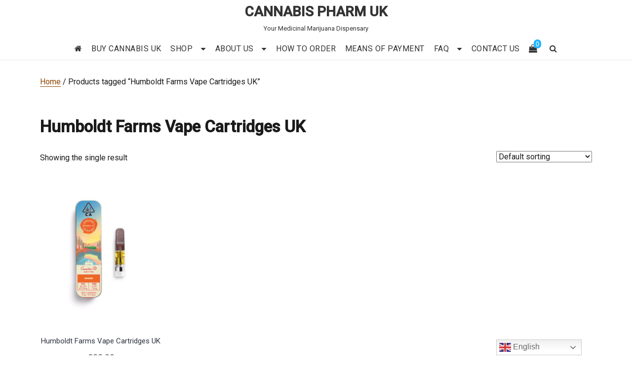

--- FILE ---
content_type: text/html; charset=UTF-8
request_url: https://cannabispharmuk.com/product-tag/humboldt-farms-vape-cartridges-uk/
body_size: 17341
content:
<!DOCTYPE html>
<html lang="en-GB" class="no-js">
<head>
<meta charset="UTF-8">
<meta name="viewport" content="width=device-width, initial-scale=1">
<link rel="profile" href="https://gmpg.org/xfn/11">
<script>(function(html){html.className = html.className.replace(/\bno-js\b/,'js')})(document.documentElement);</script>
<meta name='robots' content='index, follow, max-image-preview:large, max-snippet:-1, max-video-preview:-1' />
<!-- This site is optimized with the Yoast SEO plugin v26.6 - https://yoast.com/wordpress/plugins/seo/ -->
<!-- <link media="all" href="https://cannabispharmuk.com/wp-content/cache/autoptimize/css/autoptimize_7ae9a69648c91d506956ed49e14f1e9e.css" rel="stylesheet"> -->
<link rel="stylesheet" type="text/css" href="//cannabispharmuk.com/wp-content/cache/wpfc-minified/20jo9su9/7t91q.css" media="all"/><!-- <link media="only screen and (max-width: 768px)" href="https://cannabispharmuk.com/wp-content/cache/autoptimize/css/autoptimize_6fe211f8bb15af76999ce9135805d7af.css" rel="stylesheet"> -->
<link rel="stylesheet" type="text/css" href="//cannabispharmuk.com/wp-content/cache/wpfc-minified/7uwg38tk/9uls0.css" media="only screen and (max-width: 768px)"/><title>Humboldt Farms Vape Cartridges UK Archives - CANNABIS PHARM UK</title>
<link rel="canonical" href="https://cannabispharmuk.com/product-tag/humboldt-farms-vape-cartridges-uk/" />
<meta property="og:locale" content="en_GB" />
<meta property="og:type" content="article" />
<meta property="og:title" content="Humboldt Farms Vape Cartridges UK Archives - CANNABIS PHARM UK" />
<meta property="og:url" content="https://cannabispharmuk.com/product-tag/humboldt-farms-vape-cartridges-uk/" />
<meta property="og:site_name" content="CANNABIS PHARM UK" />
<meta name="twitter:card" content="summary_large_image" />
<script type="application/ld+json" class="yoast-schema-graph">{"@context":"https://schema.org","@graph":[{"@type":"CollectionPage","@id":"https://cannabispharmuk.com/product-tag/humboldt-farms-vape-cartridges-uk/","url":"https://cannabispharmuk.com/product-tag/humboldt-farms-vape-cartridges-uk/","name":"Humboldt Farms Vape Cartridges UK Archives - CANNABIS PHARM UK","isPartOf":{"@id":"https://cannabispharmuk.com/#website"},"primaryImageOfPage":{"@id":"https://cannabispharmuk.com/product-tag/humboldt-farms-vape-cartridges-uk/#primaryimage"},"image":{"@id":"https://cannabispharmuk.com/product-tag/humboldt-farms-vape-cartridges-uk/#primaryimage"},"thumbnailUrl":"https://cannabispharmuk.com/wp-content/uploads/2021/01/6-6.jpg","breadcrumb":{"@id":"https://cannabispharmuk.com/product-tag/humboldt-farms-vape-cartridges-uk/#breadcrumb"},"inLanguage":"en-GB"},{"@type":"ImageObject","inLanguage":"en-GB","@id":"https://cannabispharmuk.com/product-tag/humboldt-farms-vape-cartridges-uk/#primaryimage","url":"https://cannabispharmuk.com/wp-content/uploads/2021/01/6-6.jpg","contentUrl":"https://cannabispharmuk.com/wp-content/uploads/2021/01/6-6.jpg","width":600,"height":601,"caption":"Humboldt Farms Vape Cartridges UK"},{"@type":"BreadcrumbList","@id":"https://cannabispharmuk.com/product-tag/humboldt-farms-vape-cartridges-uk/#breadcrumb","itemListElement":[{"@type":"ListItem","position":1,"name":"Home","item":"https://cannabispharmuk.com/"},{"@type":"ListItem","position":2,"name":"Humboldt Farms Vape Cartridges UK"}]},{"@type":"WebSite","@id":"https://cannabispharmuk.com/#website","url":"https://cannabispharmuk.com/","name":"CANNABIS PHARM UK","description":"Your Medicinal Marijuana Dispensary","potentialAction":[{"@type":"SearchAction","target":{"@type":"EntryPoint","urlTemplate":"https://cannabispharmuk.com/?s={search_term_string}"},"query-input":{"@type":"PropertyValueSpecification","valueRequired":true,"valueName":"search_term_string"}}],"inLanguage":"en-GB"}]}</script>
<!-- / Yoast SEO plugin. -->
<link rel='dns-prefetch' href='//fonts.googleapis.com' />
<link href='https://fonts.gstatic.com' crossorigin rel='preconnect' />
<link rel="alternate" type="application/rss+xml" title="CANNABIS PHARM UK &raquo; Feed" href="https://cannabispharmuk.com/feed/" />
<link rel="alternate" type="application/rss+xml" title="CANNABIS PHARM UK &raquo; Comments Feed" href="https://cannabispharmuk.com/comments/feed/" />
<link rel="alternate" type="application/rss+xml" title="CANNABIS PHARM UK &raquo; Humboldt Farms Vape Cartridges UK Tag Feed" href="https://cannabispharmuk.com/product-tag/humboldt-farms-vape-cartridges-uk/feed/" />
<!-- This site uses the Google Analytics by MonsterInsights plugin v9.11.0 - Using Analytics tracking - https://www.monsterinsights.com/ -->
<script src="//www.googletagmanager.com/gtag/js?id=G-X9SSFZP5BX"  data-cfasync="false" data-wpfc-render="false" type="text/javascript" async></script>
<script data-cfasync="false" data-wpfc-render="false" type="text/javascript">
var mi_version = '9.11.0';
var mi_track_user = true;
var mi_no_track_reason = '';
var MonsterInsightsDefaultLocations = {"page_location":"https:\/\/cannabispharmuk.com\/product-tag\/humboldt-farms-vape-cartridges-uk\/"};
if ( typeof MonsterInsightsPrivacyGuardFilter === 'function' ) {
var MonsterInsightsLocations = (typeof MonsterInsightsExcludeQuery === 'object') ? MonsterInsightsPrivacyGuardFilter( MonsterInsightsExcludeQuery ) : MonsterInsightsPrivacyGuardFilter( MonsterInsightsDefaultLocations );
} else {
var MonsterInsightsLocations = (typeof MonsterInsightsExcludeQuery === 'object') ? MonsterInsightsExcludeQuery : MonsterInsightsDefaultLocations;
}
var disableStrs = [
'ga-disable-G-X9SSFZP5BX',
];
/* Function to detect opted out users */
function __gtagTrackerIsOptedOut() {
for (var index = 0; index < disableStrs.length; index++) {
if (document.cookie.indexOf(disableStrs[index] + '=true') > -1) {
return true;
}
}
return false;
}
/* Disable tracking if the opt-out cookie exists. */
if (__gtagTrackerIsOptedOut()) {
for (var index = 0; index < disableStrs.length; index++) {
window[disableStrs[index]] = true;
}
}
/* Opt-out function */
function __gtagTrackerOptout() {
for (var index = 0; index < disableStrs.length; index++) {
document.cookie = disableStrs[index] + '=true; expires=Thu, 31 Dec 2099 23:59:59 UTC; path=/';
window[disableStrs[index]] = true;
}
}
if ('undefined' === typeof gaOptout) {
function gaOptout() {
__gtagTrackerOptout();
}
}
window.dataLayer = window.dataLayer || [];
window.MonsterInsightsDualTracker = {
helpers: {},
trackers: {},
};
if (mi_track_user) {
function __gtagDataLayer() {
dataLayer.push(arguments);
}
function __gtagTracker(type, name, parameters) {
if (!parameters) {
parameters = {};
}
if (parameters.send_to) {
__gtagDataLayer.apply(null, arguments);
return;
}
if (type === 'event') {
parameters.send_to = monsterinsights_frontend.v4_id;
var hookName = name;
if (typeof parameters['event_category'] !== 'undefined') {
hookName = parameters['event_category'] + ':' + name;
}
if (typeof MonsterInsightsDualTracker.trackers[hookName] !== 'undefined') {
MonsterInsightsDualTracker.trackers[hookName](parameters);
} else {
__gtagDataLayer('event', name, parameters);
}
} else {
__gtagDataLayer.apply(null, arguments);
}
}
__gtagTracker('js', new Date());
__gtagTracker('set', {
'developer_id.dZGIzZG': true,
});
if ( MonsterInsightsLocations.page_location ) {
__gtagTracker('set', MonsterInsightsLocations);
}
__gtagTracker('config', 'G-X9SSFZP5BX', {"forceSSL":"true","link_attribution":"true"} );
window.gtag = __gtagTracker;										(function () {
/* https://developers.google.com/analytics/devguides/collection/analyticsjs/ */
/* ga and __gaTracker compatibility shim. */
var noopfn = function () {
return null;
};
var newtracker = function () {
return new Tracker();
};
var Tracker = function () {
return null;
};
var p = Tracker.prototype;
p.get = noopfn;
p.set = noopfn;
p.send = function () {
var args = Array.prototype.slice.call(arguments);
args.unshift('send');
__gaTracker.apply(null, args);
};
var __gaTracker = function () {
var len = arguments.length;
if (len === 0) {
return;
}
var f = arguments[len - 1];
if (typeof f !== 'object' || f === null || typeof f.hitCallback !== 'function') {
if ('send' === arguments[0]) {
var hitConverted, hitObject = false, action;
if ('event' === arguments[1]) {
if ('undefined' !== typeof arguments[3]) {
hitObject = {
'eventAction': arguments[3],
'eventCategory': arguments[2],
'eventLabel': arguments[4],
'value': arguments[5] ? arguments[5] : 1,
}
}
}
if ('pageview' === arguments[1]) {
if ('undefined' !== typeof arguments[2]) {
hitObject = {
'eventAction': 'page_view',
'page_path': arguments[2],
}
}
}
if (typeof arguments[2] === 'object') {
hitObject = arguments[2];
}
if (typeof arguments[5] === 'object') {
Object.assign(hitObject, arguments[5]);
}
if ('undefined' !== typeof arguments[1].hitType) {
hitObject = arguments[1];
if ('pageview' === hitObject.hitType) {
hitObject.eventAction = 'page_view';
}
}
if (hitObject) {
action = 'timing' === arguments[1].hitType ? 'timing_complete' : hitObject.eventAction;
hitConverted = mapArgs(hitObject);
__gtagTracker('event', action, hitConverted);
}
}
return;
}
function mapArgs(args) {
var arg, hit = {};
var gaMap = {
'eventCategory': 'event_category',
'eventAction': 'event_action',
'eventLabel': 'event_label',
'eventValue': 'event_value',
'nonInteraction': 'non_interaction',
'timingCategory': 'event_category',
'timingVar': 'name',
'timingValue': 'value',
'timingLabel': 'event_label',
'page': 'page_path',
'location': 'page_location',
'title': 'page_title',
'referrer' : 'page_referrer',
};
for (arg in args) {
if (!(!args.hasOwnProperty(arg) || !gaMap.hasOwnProperty(arg))) {
hit[gaMap[arg]] = args[arg];
} else {
hit[arg] = args[arg];
}
}
return hit;
}
try {
f.hitCallback();
} catch (ex) {
}
};
__gaTracker.create = newtracker;
__gaTracker.getByName = newtracker;
__gaTracker.getAll = function () {
return [];
};
__gaTracker.remove = noopfn;
__gaTracker.loaded = true;
window['__gaTracker'] = __gaTracker;
})();
} else {
console.log("");
(function () {
function __gtagTracker() {
return null;
}
window['__gtagTracker'] = __gtagTracker;
window['gtag'] = __gtagTracker;
})();
}
</script>
<!-- / Google Analytics by MonsterInsights -->
<style id='wp-img-auto-sizes-contain-inline-css' type='text/css'>
img:is([sizes=auto i],[sizes^="auto," i]){contain-intrinsic-size:3000px 1500px}
/*# sourceURL=wp-img-auto-sizes-contain-inline-css */
</style>
<style id='wp-block-library-inline-css' type='text/css'>
:root{--wp-block-synced-color:#7a00df;--wp-block-synced-color--rgb:122,0,223;--wp-bound-block-color:var(--wp-block-synced-color);--wp-editor-canvas-background:#ddd;--wp-admin-theme-color:#007cba;--wp-admin-theme-color--rgb:0,124,186;--wp-admin-theme-color-darker-10:#006ba1;--wp-admin-theme-color-darker-10--rgb:0,107,160.5;--wp-admin-theme-color-darker-20:#005a87;--wp-admin-theme-color-darker-20--rgb:0,90,135;--wp-admin-border-width-focus:2px}@media (min-resolution:192dpi){:root{--wp-admin-border-width-focus:1.5px}}.wp-element-button{cursor:pointer}:root .has-very-light-gray-background-color{background-color:#eee}:root .has-very-dark-gray-background-color{background-color:#313131}:root .has-very-light-gray-color{color:#eee}:root .has-very-dark-gray-color{color:#313131}:root .has-vivid-green-cyan-to-vivid-cyan-blue-gradient-background{background:linear-gradient(135deg,#00d084,#0693e3)}:root .has-purple-crush-gradient-background{background:linear-gradient(135deg,#34e2e4,#4721fb 50%,#ab1dfe)}:root .has-hazy-dawn-gradient-background{background:linear-gradient(135deg,#faaca8,#dad0ec)}:root .has-subdued-olive-gradient-background{background:linear-gradient(135deg,#fafae1,#67a671)}:root .has-atomic-cream-gradient-background{background:linear-gradient(135deg,#fdd79a,#004a59)}:root .has-nightshade-gradient-background{background:linear-gradient(135deg,#330968,#31cdcf)}:root .has-midnight-gradient-background{background:linear-gradient(135deg,#020381,#2874fc)}:root{--wp--preset--font-size--normal:16px;--wp--preset--font-size--huge:42px}.has-regular-font-size{font-size:1em}.has-larger-font-size{font-size:2.625em}.has-normal-font-size{font-size:var(--wp--preset--font-size--normal)}.has-huge-font-size{font-size:var(--wp--preset--font-size--huge)}.has-text-align-center{text-align:center}.has-text-align-left{text-align:left}.has-text-align-right{text-align:right}.has-fit-text{white-space:nowrap!important}#end-resizable-editor-section{display:none}.aligncenter{clear:both}.items-justified-left{justify-content:flex-start}.items-justified-center{justify-content:center}.items-justified-right{justify-content:flex-end}.items-justified-space-between{justify-content:space-between}.screen-reader-text{border:0;clip-path:inset(50%);height:1px;margin:-1px;overflow:hidden;padding:0;position:absolute;width:1px;word-wrap:normal!important}.screen-reader-text:focus{background-color:#ddd;clip-path:none;color:#444;display:block;font-size:1em;height:auto;left:5px;line-height:normal;padding:15px 23px 14px;text-decoration:none;top:5px;width:auto;z-index:100000}html :where(.has-border-color){border-style:solid}html :where([style*=border-top-color]){border-top-style:solid}html :where([style*=border-right-color]){border-right-style:solid}html :where([style*=border-bottom-color]){border-bottom-style:solid}html :where([style*=border-left-color]){border-left-style:solid}html :where([style*=border-width]){border-style:solid}html :where([style*=border-top-width]){border-top-style:solid}html :where([style*=border-right-width]){border-right-style:solid}html :where([style*=border-bottom-width]){border-bottom-style:solid}html :where([style*=border-left-width]){border-left-style:solid}html :where(img[class*=wp-image-]){height:auto;max-width:100%}:where(figure){margin:0 0 1em}html :where(.is-position-sticky){--wp-admin--admin-bar--position-offset:var(--wp-admin--admin-bar--height,0px)}@media screen and (max-width:600px){html :where(.is-position-sticky){--wp-admin--admin-bar--position-offset:0px}}
/*# sourceURL=wp-block-library-inline-css */
</style><style id='global-styles-inline-css' type='text/css'>
:root{--wp--preset--aspect-ratio--square: 1;--wp--preset--aspect-ratio--4-3: 4/3;--wp--preset--aspect-ratio--3-4: 3/4;--wp--preset--aspect-ratio--3-2: 3/2;--wp--preset--aspect-ratio--2-3: 2/3;--wp--preset--aspect-ratio--16-9: 16/9;--wp--preset--aspect-ratio--9-16: 9/16;--wp--preset--color--black: #000000;--wp--preset--color--cyan-bluish-gray: #abb8c3;--wp--preset--color--white: #ffffff;--wp--preset--color--pale-pink: #f78da7;--wp--preset--color--vivid-red: #cf2e2e;--wp--preset--color--luminous-vivid-orange: #ff6900;--wp--preset--color--luminous-vivid-amber: #fcb900;--wp--preset--color--light-green-cyan: #7bdcb5;--wp--preset--color--vivid-green-cyan: #00d084;--wp--preset--color--pale-cyan-blue: #8ed1fc;--wp--preset--color--vivid-cyan-blue: #0693e3;--wp--preset--color--vivid-purple: #9b51e0;--wp--preset--gradient--vivid-cyan-blue-to-vivid-purple: linear-gradient(135deg,rgb(6,147,227) 0%,rgb(155,81,224) 100%);--wp--preset--gradient--light-green-cyan-to-vivid-green-cyan: linear-gradient(135deg,rgb(122,220,180) 0%,rgb(0,208,130) 100%);--wp--preset--gradient--luminous-vivid-amber-to-luminous-vivid-orange: linear-gradient(135deg,rgb(252,185,0) 0%,rgb(255,105,0) 100%);--wp--preset--gradient--luminous-vivid-orange-to-vivid-red: linear-gradient(135deg,rgb(255,105,0) 0%,rgb(207,46,46) 100%);--wp--preset--gradient--very-light-gray-to-cyan-bluish-gray: linear-gradient(135deg,rgb(238,238,238) 0%,rgb(169,184,195) 100%);--wp--preset--gradient--cool-to-warm-spectrum: linear-gradient(135deg,rgb(74,234,220) 0%,rgb(151,120,209) 20%,rgb(207,42,186) 40%,rgb(238,44,130) 60%,rgb(251,105,98) 80%,rgb(254,248,76) 100%);--wp--preset--gradient--blush-light-purple: linear-gradient(135deg,rgb(255,206,236) 0%,rgb(152,150,240) 100%);--wp--preset--gradient--blush-bordeaux: linear-gradient(135deg,rgb(254,205,165) 0%,rgb(254,45,45) 50%,rgb(107,0,62) 100%);--wp--preset--gradient--luminous-dusk: linear-gradient(135deg,rgb(255,203,112) 0%,rgb(199,81,192) 50%,rgb(65,88,208) 100%);--wp--preset--gradient--pale-ocean: linear-gradient(135deg,rgb(255,245,203) 0%,rgb(182,227,212) 50%,rgb(51,167,181) 100%);--wp--preset--gradient--electric-grass: linear-gradient(135deg,rgb(202,248,128) 0%,rgb(113,206,126) 100%);--wp--preset--gradient--midnight: linear-gradient(135deg,rgb(2,3,129) 0%,rgb(40,116,252) 100%);--wp--preset--font-size--small: 13px;--wp--preset--font-size--medium: 20px;--wp--preset--font-size--large: 36px;--wp--preset--font-size--x-large: 42px;--wp--preset--spacing--20: 0.44rem;--wp--preset--spacing--30: 0.67rem;--wp--preset--spacing--40: 1rem;--wp--preset--spacing--50: 1.5rem;--wp--preset--spacing--60: 2.25rem;--wp--preset--spacing--70: 3.38rem;--wp--preset--spacing--80: 5.06rem;--wp--preset--shadow--natural: 6px 6px 9px rgba(0, 0, 0, 0.2);--wp--preset--shadow--deep: 12px 12px 50px rgba(0, 0, 0, 0.4);--wp--preset--shadow--sharp: 6px 6px 0px rgba(0, 0, 0, 0.2);--wp--preset--shadow--outlined: 6px 6px 0px -3px rgb(255, 255, 255), 6px 6px rgb(0, 0, 0);--wp--preset--shadow--crisp: 6px 6px 0px rgb(0, 0, 0);}:where(.is-layout-flex){gap: 0.5em;}:where(.is-layout-grid){gap: 0.5em;}body .is-layout-flex{display: flex;}.is-layout-flex{flex-wrap: wrap;align-items: center;}.is-layout-flex > :is(*, div){margin: 0;}body .is-layout-grid{display: grid;}.is-layout-grid > :is(*, div){margin: 0;}:where(.wp-block-columns.is-layout-flex){gap: 2em;}:where(.wp-block-columns.is-layout-grid){gap: 2em;}:where(.wp-block-post-template.is-layout-flex){gap: 1.25em;}:where(.wp-block-post-template.is-layout-grid){gap: 1.25em;}.has-black-color{color: var(--wp--preset--color--black) !important;}.has-cyan-bluish-gray-color{color: var(--wp--preset--color--cyan-bluish-gray) !important;}.has-white-color{color: var(--wp--preset--color--white) !important;}.has-pale-pink-color{color: var(--wp--preset--color--pale-pink) !important;}.has-vivid-red-color{color: var(--wp--preset--color--vivid-red) !important;}.has-luminous-vivid-orange-color{color: var(--wp--preset--color--luminous-vivid-orange) !important;}.has-luminous-vivid-amber-color{color: var(--wp--preset--color--luminous-vivid-amber) !important;}.has-light-green-cyan-color{color: var(--wp--preset--color--light-green-cyan) !important;}.has-vivid-green-cyan-color{color: var(--wp--preset--color--vivid-green-cyan) !important;}.has-pale-cyan-blue-color{color: var(--wp--preset--color--pale-cyan-blue) !important;}.has-vivid-cyan-blue-color{color: var(--wp--preset--color--vivid-cyan-blue) !important;}.has-vivid-purple-color{color: var(--wp--preset--color--vivid-purple) !important;}.has-black-background-color{background-color: var(--wp--preset--color--black) !important;}.has-cyan-bluish-gray-background-color{background-color: var(--wp--preset--color--cyan-bluish-gray) !important;}.has-white-background-color{background-color: var(--wp--preset--color--white) !important;}.has-pale-pink-background-color{background-color: var(--wp--preset--color--pale-pink) !important;}.has-vivid-red-background-color{background-color: var(--wp--preset--color--vivid-red) !important;}.has-luminous-vivid-orange-background-color{background-color: var(--wp--preset--color--luminous-vivid-orange) !important;}.has-luminous-vivid-amber-background-color{background-color: var(--wp--preset--color--luminous-vivid-amber) !important;}.has-light-green-cyan-background-color{background-color: var(--wp--preset--color--light-green-cyan) !important;}.has-vivid-green-cyan-background-color{background-color: var(--wp--preset--color--vivid-green-cyan) !important;}.has-pale-cyan-blue-background-color{background-color: var(--wp--preset--color--pale-cyan-blue) !important;}.has-vivid-cyan-blue-background-color{background-color: var(--wp--preset--color--vivid-cyan-blue) !important;}.has-vivid-purple-background-color{background-color: var(--wp--preset--color--vivid-purple) !important;}.has-black-border-color{border-color: var(--wp--preset--color--black) !important;}.has-cyan-bluish-gray-border-color{border-color: var(--wp--preset--color--cyan-bluish-gray) !important;}.has-white-border-color{border-color: var(--wp--preset--color--white) !important;}.has-pale-pink-border-color{border-color: var(--wp--preset--color--pale-pink) !important;}.has-vivid-red-border-color{border-color: var(--wp--preset--color--vivid-red) !important;}.has-luminous-vivid-orange-border-color{border-color: var(--wp--preset--color--luminous-vivid-orange) !important;}.has-luminous-vivid-amber-border-color{border-color: var(--wp--preset--color--luminous-vivid-amber) !important;}.has-light-green-cyan-border-color{border-color: var(--wp--preset--color--light-green-cyan) !important;}.has-vivid-green-cyan-border-color{border-color: var(--wp--preset--color--vivid-green-cyan) !important;}.has-pale-cyan-blue-border-color{border-color: var(--wp--preset--color--pale-cyan-blue) !important;}.has-vivid-cyan-blue-border-color{border-color: var(--wp--preset--color--vivid-cyan-blue) !important;}.has-vivid-purple-border-color{border-color: var(--wp--preset--color--vivid-purple) !important;}.has-vivid-cyan-blue-to-vivid-purple-gradient-background{background: var(--wp--preset--gradient--vivid-cyan-blue-to-vivid-purple) !important;}.has-light-green-cyan-to-vivid-green-cyan-gradient-background{background: var(--wp--preset--gradient--light-green-cyan-to-vivid-green-cyan) !important;}.has-luminous-vivid-amber-to-luminous-vivid-orange-gradient-background{background: var(--wp--preset--gradient--luminous-vivid-amber-to-luminous-vivid-orange) !important;}.has-luminous-vivid-orange-to-vivid-red-gradient-background{background: var(--wp--preset--gradient--luminous-vivid-orange-to-vivid-red) !important;}.has-very-light-gray-to-cyan-bluish-gray-gradient-background{background: var(--wp--preset--gradient--very-light-gray-to-cyan-bluish-gray) !important;}.has-cool-to-warm-spectrum-gradient-background{background: var(--wp--preset--gradient--cool-to-warm-spectrum) !important;}.has-blush-light-purple-gradient-background{background: var(--wp--preset--gradient--blush-light-purple) !important;}.has-blush-bordeaux-gradient-background{background: var(--wp--preset--gradient--blush-bordeaux) !important;}.has-luminous-dusk-gradient-background{background: var(--wp--preset--gradient--luminous-dusk) !important;}.has-pale-ocean-gradient-background{background: var(--wp--preset--gradient--pale-ocean) !important;}.has-electric-grass-gradient-background{background: var(--wp--preset--gradient--electric-grass) !important;}.has-midnight-gradient-background{background: var(--wp--preset--gradient--midnight) !important;}.has-small-font-size{font-size: var(--wp--preset--font-size--small) !important;}.has-medium-font-size{font-size: var(--wp--preset--font-size--medium) !important;}.has-large-font-size{font-size: var(--wp--preset--font-size--large) !important;}.has-x-large-font-size{font-size: var(--wp--preset--font-size--x-large) !important;}
/*# sourceURL=global-styles-inline-css */
</style>
<style id='classic-theme-styles-inline-css' type='text/css'>
/*! This file is auto-generated */
.wp-block-button__link{color:#fff;background-color:#32373c;border-radius:9999px;box-shadow:none;text-decoration:none;padding:calc(.667em + 2px) calc(1.333em + 2px);font-size:1.125em}.wp-block-file__button{background:#32373c;color:#fff;text-decoration:none}
/*# sourceURL=/wp-includes/css/classic-themes.min.css */
</style>
<style id='woocommerce-inline-inline-css' type='text/css'>
.woocommerce form .form-row .required { visibility: visible; }
/*# sourceURL=woocommerce-inline-inline-css */
</style>
<link rel='stylesheet' id='agency-starter-fonts-css' href='https://fonts.googleapis.com/css?family=Roboto%3A300%2C400%2C500%7CRoboto%3A300%2C400%2C500&#038;subset=latin%2Clatin-ext' type='text/css' media='all' />
<style id='agency-starter-style-inline-css' type='text/css'>
.theme-page-header-area .page-header-title,
.theme-page-header-area .page-breadcrumb {
color: #333333;
}	
.widget_product_search button[type='submit']:hover,
.widget_product_search button[type='submit']:focus {
color: #fff;
background-color: #1fb5ff;	
}
#featured_slider .carousel-navigation a:focus,
#featured_slider .carousel-navigation a:hover {
background-color:#1fb5ff;	
}
#featured_slider .carousel-indicators li:focus,
#featured_slider .carousel-indicators li:hover{
background-color: #1fb5ff;	
}	
.category-navigation > ul > li > a::before {
color:#1fb5ff;	
}
.category-navigation > ul > li > a {
color:unset;	
}
.cart-contents-count span {
background-color:#1fb5ff;
}
.woocommerce a.add_to_cart_button, 
.woocommerce a.add_to_cart_button:focus, 
.woocommerce a.product_type_grouped, 
.woocommerce a.product_type_external, 
.woocommerce a.product_type_simple, 
.woocommerce a.product_type_variable, 
.woocommerce button.button.alt, 
.woocommerce a.button, 
.woocommerce button.button, 
.woocommerce a.button.alt, 
.woocommerce #respond input#submit, 
.woocommerce .widget_price_filter .price_slider_amount .button,
.scroll-to-top,
.woocommerce .widget_price_filter .ui-slider .ui-slider-handle,
.woocommerce .widget_price_filter .ui-slider .ui-slider-range {
background-color: #1fb5ff;
}
.woocommerce .widget_price_filter .price_slider_wrapper .ui-widget-content {
background-color: #d7d7d7;
}
.woo-product-wrap .badge-wrapper .onsale {		
background-color: #008040;
color: #fff;
}
.site-header .contact-ribbon { 
background-color: #1fb5ff;
margin-bottom: 10px;
}
.site-header { 
background-image: url();
background-color: #fff;
background-size: cover;
background-position: center top;
box-shadow: 0 1px 5px #eee;
background-attachment: fixed;				
}
.site-header .contact-info a.tel-link,
.site-header .contact-info  a.email-link,
.site-header .contact-info,
.site-header .contact-info .fa,
.site-header .social-navigation a {
color:#fff;
}
#site-navigation.sticky-nav {
background-size: cover;
}
.site-footer {
background-color: #047eb9;
background-size: cover;
background-position: center bottom;	
border-top: 1px solid #eaeaea;
}
.footer-text .widget-title, 
.footer-text a, 
.footer-text p,
.footer-text caption, 
.footer-text li,
.footer-text h1,
.footer-text h2,
.footer-text h3,
.footer-text h4,
.footer-text h5,
.footer-text h6,
.footer-text .social-navigation a,
.site-info a,
.site-info {
color: #fff;
}
.footer-text .social-navigation a {
background-color: #1fb5ff;
}
.footer-text .social-navigation a, 
.footer-text th, 
.footer-text td,	
.footer-text .widget_calendar th,
.footer-text .widget_calendar td, 
.footer-text table {
border-color: #fff;
color: #fff;
}
/* slider button */
#header-hero-section {
border-top: 0px solid #333333;
}
.hero-callout .call-to-action {
background-color: #1fb5ff;	
}
.hero-callout span.call-to-action:hover,
.hero-callout span.call-to-action:focus {
color: #fff ;
border: 1px solid #fff;
}	
.call-to-action {
background-color: #1fb5ff;
border: 1px solid #1fb5ff;
}
a.call-to-action:hover,
a.call-to-action:focus {
color: #1fb5ff;
border: 1px solid #1fb5ff;
}
.carousel-indicators li.active {
background-color:  #1fb5ff;
}
.product-menu .navigation-name {
background-color:#1fb5ff;
color:#fff;
}
/* Background Color */
body {
background-color: #fff;
}
/* Heaader text Color */	
.site-title a,
.site-description,
.site-description,
.main-navigation ul a,
.woo-cart-wrap a,
.dropdown-toggle,
.menu-toggle,
.menu-toggle.toggled-on,
.dropdown-toggle:after,
.hero-callout .callout-title,
.hero-callout .callout-section-desc {
color: #333333;
}
.hero-content a, 
.hero-content p,
.hero-content h1,
.hero-content h2,
.hero-content h3,
.hero-content h4,
.hero-content h5,
.hero-content h6,
.hero-content span{
color: #333333;
}
.menu-toggle {
border-color: #333333;
}	
mark,
button,
button[disabled]:hover,
button[disabled]:focus,
input[type='button'],
input[type='button'][disabled]:hover,
input[type='button'][disabled]:focus,
input[type='reset'],
input[type='reset'][disabled]:hover,
input[type='reset'][disabled]:focus,
input[type='submit'],
input[type='submit'][disabled]:hover,
input[type='submit'][disabled]:focus,
.menu-toggle.toggled-on:hover,
.menu-toggle.toggled-on:focus,
.pagination .prev,
.pagination .next,
.pagination .prev:hover,
.pagination .prev:focus,
.pagination .next:hover,
.pagination .next:focus,
.pagination .nav-links:before,
.pagination .nav-links:after,
.widget_calendar tbody a,
.widget_calendar tbody a:hover,
.widget_calendar tbody a:focus,
a.comment-reply-link:hover,
a.comment-reply-link:focus,
a.comment-reply-link,
.page-links a,
.page-links a:hover,
.page-links a:focus {
color: #fff;
}
/* Link Color */
.woo-cart-wrap a:hover,
.woo-cart-wrap a:focus,
.menu-toggle:hover,
.menu-toggle:focus,
a,
.main-navigation a:hover,
.main-navigation a:focus,
.dropdown-toggle:hover,
.dropdown-toggle:focus,
.social-navigation a:hover:before,
.social-navigation a:focus:before,
.post-navigation a:hover .post-title,
.post-navigation a:focus .post-title,
.tagcloud a:hover,
.tagcloud a:focus,
.site-branding .site-title a:hover,
.site-branding .site-title a:focus,
.entry-title a:hover,
.entry-title a:focus,
.entry-footer a:hover,
.entry-footer a:focus,
.comment-metadata a:hover,
.comment-metadata a:focus,
.pingback .comment-edit-link:hover,
.pingback .comment-edit-link:focus,
.required,
.site-info a:hover,
.site-info a:focus {
color: #8e4403;
}
mark,
button:hover,
button:focus,
input[type='button']:hover,
input[type='button']:focus,
input[type='reset']:hover,
input[type='reset']:focus,
input[type='submit']:hover,
input[type='submit']:focus,
.pagination .prev:hover,
.pagination .prev:focus,
.pagination .next:hover,
.pagination .next:focus,
.widget_calendar tbody a,
a.comment-reply-link,
.page-links a:hover,
.page-links a:focus {
background-color: #8e4403;
}
input[type='date']:focus,
input[type='time']:focus,
input[type='datetime-local']:focus,
input[type='week']:focus,
input[type='month']:focus,
input[type='text']:focus,
input[type='email']:focus,
input[type='url']:focus,
input[type='password']:focus,
input[type='search']:focus,
input[type='tel']:focus,
input[type='number']:focus,
textarea:focus,
.tagcloud a:hover,
.tagcloud a:focus,
.menu-toggle:hover,
.menu-toggle:focus {
border-color: #8e4403;
}
/* Main Text Color */
body,
blockquote cite,
blockquote small,
.main-navigation a,
.social-navigation a,
.post-navigation a,
.pagination a:hover,
.pagination a:focus,
.widget-title a,
.entry-title a,
.page-links > .page-links-title,
.comment-author,
.comment-reply-title small a:hover,
.comment-reply-title small a:focus {
color: #1a1a1a;
}
blockquote,
.menu-toggle.toggled-on,
.menu-toggle.toggled-on:hover,
.menu-toggle.toggled-on:focus,
.post-navigation,
.post-navigation div + div,
.pagination,
.widget,
.page-header,
.page-links a,
.comments-title,
.comment-reply-title {
border-color: #1a1a1a;
}
button,
button[disabled]:hover,
button[disabled]:focus,
input[type='button'],
input[type='button'][disabled]:hover,
input[type='button'][disabled]:focus,
input[type='reset'],
input[type='reset'][disabled]:hover,
input[type='reset'][disabled]:focus,
input[type='submit'],
input[type='submit'][disabled]:hover,
input[type='submit'][disabled]:focus,
.menu-toggle.toggled-on,
.menu-toggle.toggled-on:hover,
.menu-toggle.toggled-on:focus,
.pagination:before,
.pagination:after,
.pagination .prev,
.pagination .next,
.comment-reply-link,	
.page-links a {
background-color: #1fb5ff;
}
/* main text color 2 */
body:not(.search-results) .entry-summary {
color: #1a1a1a;
}
/**
* IE8 and earlier will drop any block with CSS3 selectors.
* Do not combine these styles with the next block.
*/
blockquote,
.post-password-form label,
a:hover,
a:focus,
a:active,
.post-navigation .meta-nav,
.image-navigation,
.comment-navigation,
.widget_recent_entries .post-date,
.widget_rss .rss-date,
.widget_rss cite,
.author-bio,
.entry-footer,
.entry-footer a,
.sticky-post,
.taxonomy-description,
.entry-caption,
.comment-metadata,
.pingback .edit-link,
.comment-metadata a,
.pingback .comment-edit-link,
.comment-form label,
.comment-notes,
.comment-awaiting-moderation,
.logged-in-as,
.form-allowed-tags,
.wp-caption .wp-caption-text,
.gallery-caption,
.widecolumn label,
.widecolumn .mu_register label {
color: #1a1a1a;
}
.widget_calendar tbody a:hover,
.widget_calendar tbody a:focus {
background-color: #1a1a1a;
}
#secondary .widget .widget-title {
}
/* Border Color */
fieldset,
pre,
abbr,
acronym,
table,
th,
td,
input[type='date'],
input[type='time'],
input[type='datetime-local'],
input[type='week'],
input[type='month'],
input[type='text'],
input[type='email'],
input[type='url'],
input[type='password'],
input[type='search'],
input[type='tel'],
input[type='number'],
textarea,
.main-navigation .primary-menu,
.social-navigation a,
.image-navigation,
.comment-navigation,
.tagcloud a,
.entry-content,
.entry-summary,
.page-links a,
.page-links > span,
.comment-list article,
.comment-list .pingback,
.comment-list .trackback,
.no-comments,
.widecolumn .mu_register .mu_alert {
border-color: #1a1a1a; /* Fallback for IE7 and IE8 */
border-color: #1a1a1a;
}
@media screen and (max-width: 56.875em) {
.main-navigation ul ul a {
color: #333333;
}
.main-navigation .primary-menu > li > a:hover,
.main-navigation .primary-menu > li > a:focus,
#woocommerce-layout-menu .main-navigation .primary-menu > li > a:hover,
#woocommerce-layout-menu .main-navigation .primary-menu > li > a:focus {
color: #1fb5ff;
}
.main-navigation li {
border-top: 1px solid #333333;
}
#masthead a:hover,
#masthead a:focus {
font-weight: 500;
}
}
@media screen and (min-width: 56.875em) {
.main-navigation li:hover > a,
.main-navigation li.focus > a,
.main-navigation.sticky-nav li:hover > a,
.main-navigation.sticky-nav li:focus > a {
color: #fff; 
background-color: #1fb5ff;
border-radius: 2px;
}
#site-navigation.sticky-nav { background-color: #fff; }
#woocommerce-layout-menu,
.sticky-nav {
background-color: #fff;
}
#woocommerce-layout-menu .main-navigation .primary-menu > li > a {
color: #333333;	
}		
#woocommerce-layout-menu .main-navigation li:hover > a,
#woocommerce-layout-menu .main-navigation li:focus > a {
color: #fff; 
background-color: #1fb5ff;
}	
.main-navigation li {
border-color: #1a1a1a; /* Fallback for IE7 and IE8 */
border-color: #1a1a1a;
}		
.main-navigation ul ul:before {
border-top-color: #1a1a1a;
border-bottom-color: #1a1a1a;
}
} /* end media query */
/*
* Google Font CSS 
*/
h1 ,
h2 ,
h3 ,
h4 ,
h5 ,
h6 ,
.site-title a, 
.entry-title , 
.page-title , 
.entry-meta ,
.callout-title , 
.entry-meta a,
.main-navigation,
.post-navigation,
.post-navigation .post-title,
.pagination,	
.image-navigation,
.comment-navigation,	
.site .skip-link,	
.widget_recent_entries .post-date,	
.widget_rss .rss-date,
.widget_rss cite,	
.tagcloud a,	
.page-links,	
.comments-title,
.comment-reply-title,	
.comment-metadata,
.pingback .edit-link,	
.comment-reply-link,	
.comment-form label,	
.no-comments,	
.site-footer .site-title:after,	
.site-footer span[role=separator],	
.widecolumn label,
.widecolumn .mu_register label,
.product-menu .navigation-name  {
font-family : Roboto, Sans serif;	
} 
html {
font-family: Roboto, Sans Serif;
}	
/*# sourceURL=agency-starter-style-inline-css */
</style>
<!--n2css--><!--n2js-->
<script data-cfasync="false" data-wpfc-render="false" type="text/javascript" id='monsterinsights-frontend-script-js-extra'>/* <![CDATA[ */
var monsterinsights_frontend = {"js_events_tracking":"true","download_extensions":"doc,pdf,ppt,zip,xls,docx,pptx,xlsx","inbound_paths":"[{\"path\":\"\\\/go\\\/\",\"label\":\"affiliate\"},{\"path\":\"\\\/recommend\\\/\",\"label\":\"affiliate\"}]","home_url":"https:\/\/cannabispharmuk.com","hash_tracking":"false","v4_id":"G-X9SSFZP5BX"};/* ]]> */
</script>
<script src='//cannabispharmuk.com/wp-content/cache/wpfc-minified/8wqzhqfg/dx862.js' type="text/javascript"></script>
<!-- <script type="text/javascript" src="https://cannabispharmuk.com/wp-includes/js/jquery/jquery.min.js?ver=3.7.1" id="jquery-core-js"></script> -->
<script type="text/javascript" id="wc-add-to-cart-js-extra">
/* <![CDATA[ */
var wc_add_to_cart_params = {"ajax_url":"/wp-admin/admin-ajax.php","wc_ajax_url":"/?wc-ajax=%%endpoint%%","i18n_view_cart":"View basket","cart_url":"https://cannabispharmuk.com/basket/","is_cart":"","cart_redirect_after_add":"no"};
//# sourceURL=wc-add-to-cart-js-extra
/* ]]> */
</script>
<script type="text/javascript" id="woocommerce-js-extra">
/* <![CDATA[ */
var woocommerce_params = {"ajax_url":"/wp-admin/admin-ajax.php","wc_ajax_url":"/?wc-ajax=%%endpoint%%","i18n_password_show":"Show password","i18n_password_hide":"Hide password"};
//# sourceURL=woocommerce-js-extra
/* ]]> */
</script>
<link rel="https://api.w.org/" href="https://cannabispharmuk.com/wp-json/" /><link rel="alternate" title="JSON" type="application/json" href="https://cannabispharmuk.com/wp-json/wp/v2/product_tag/2728" /><link rel="EditURI" type="application/rsd+xml" title="RSD" href="https://cannabispharmuk.com/xmlrpc.php?rsd" />
<!-- Analytics by WP Statistics - https://wp-statistics.com -->
<noscript><style>.woocommerce-product-gallery{ opacity: 1 !important; }</style></noscript>
<link rel="icon" href="https://cannabispharmuk.com/wp-content/uploads/2021/02/cropped-LogoMakr-5WZyKQ-2-2-32x32.png" sizes="32x32" />
<link rel="icon" href="https://cannabispharmuk.com/wp-content/uploads/2021/02/cropped-LogoMakr-5WZyKQ-2-2-192x192.png" sizes="192x192" />
<link rel="apple-touch-icon" href="https://cannabispharmuk.com/wp-content/uploads/2021/02/cropped-LogoMakr-5WZyKQ-2-2-180x180.png" />
<meta name="msapplication-TileImage" content="https://cannabispharmuk.com/wp-content/uploads/2021/02/cropped-LogoMakr-5WZyKQ-2-2-270x270.png" />
</head>
<body data-rsssl=1 class="archive tax-product_tag term-humboldt-farms-vape-cartridges-uk term-2728 wp-embed-responsive wp-theme-agency-starter wp-child-theme-business-space theme-agency-starter woocommerce woocommerce-page woocommerce-no-js no-sidebar hfeed" >
<a class="skip-link screen-reader-text" href="#site-content">Skip to content</a>
<div id="page" class="site">
<div class="site-inner">	
<header id="masthead" class="site-header" role="banner" >
<div id="site-header-main" class="site-header-main">
<!--start header-->
<div class="container header-full-width">
<div class="row vertical-center">
<div class="col-sm-12 header-layout-2">
<div class="site-branding">
<div class="site-info-container">
<p class="site-title"><a href="https://cannabispharmuk.com/" rel="home">
CANNABIS PHARM UK
</a></p>
<p class="site-description">Your Medicinal Marijuana Dispensary</p>
</div>
</div>
<!-- .site-branding -->
</div>
</div>
<!--end .column-->
</div>
<!--end .container-->
</div>
<!-- end header -->
<!-- WooCommerce Menu -->
<div id="woocommerce-layout-menu">
<div id="toggle-container">
<button id="menu-toggle" class="menu-toggle">
Menu
</button>
</div>
<div id="site-header-menu" class="site-header-menu">
<nav id="site-navigation" class="main-navigation" role="navigation" aria-label="Primary Menu">
<div class="menu-cannabis-pharm-container"><ul id="menu-cannabis-pharm" class="primary-menu"><li class="hidden-xs"><a href="https://cannabispharmuk.com"><i class="fa fa-home"></i></a></li><li id="menu-item-1577" class="menu-item menu-item-type-post_type menu-item-object-page menu-item-home menu-item-1577"><a href="https://cannabispharmuk.com/">BUY CANNABIS UK</a></li>
<li id="menu-item-8952" class="menu-item menu-item-type-post_type menu-item-object-page menu-item-has-children menu-item-8952"><a href="https://cannabispharmuk.com/shop/">SHOP</a>
<ul class="sub-menu">
<li id="menu-item-1603" class="menu-item menu-item-type-taxonomy menu-item-object-product_cat menu-item-has-children menu-item-1603"><a href="https://cannabispharmuk.com/product-category/weed-strains-uk/">Weed Strains UK</a>
<ul class="sub-menu">
<li id="menu-item-1592" class="menu-item menu-item-type-taxonomy menu-item-object-product_cat menu-item-1592"><a href="https://cannabispharmuk.com/product-category/hybrid/">Hybrid</a></li>
<li id="menu-item-1593" class="menu-item menu-item-type-taxonomy menu-item-object-product_cat menu-item-1593"><a href="https://cannabispharmuk.com/product-category/indica/">Indica</a></li>
<li id="menu-item-1599" class="menu-item menu-item-type-taxonomy menu-item-object-product_cat menu-item-1599"><a href="https://cannabispharmuk.com/product-category/sativa/">Sativa</a></li>
</ul>
</li>
<li id="menu-item-1597" class="menu-item menu-item-type-taxonomy menu-item-object-product_cat menu-item-1597"><a href="https://cannabispharmuk.com/product-category/vape-cartridges-uk/">Vape Cartridges UK</a></li>
<li id="menu-item-1590" class="menu-item menu-item-type-taxonomy menu-item-object-product_cat menu-item-1590"><a href="https://cannabispharmuk.com/product-category/weed-edibles-uk/">Weed Edibles UK</a></li>
<li id="menu-item-10842" class="menu-item menu-item-type-taxonomy menu-item-object-product_cat menu-item-10842"><a href="https://cannabispharmuk.com/product-category/cbd-tinctures-uk/">CBD Tinctures UK</a></li>
<li id="menu-item-10844" class="menu-item menu-item-type-taxonomy menu-item-object-product_cat menu-item-10844"><a href="https://cannabispharmuk.com/product-category/thc-oil-uk/">THC Oil UK</a></li>
<li id="menu-item-10845" class="menu-item menu-item-type-taxonomy menu-item-object-product_cat menu-item-10845"><a href="https://cannabispharmuk.com/product-category/topicals-uk/">Topicals UK</a></li>
<li id="menu-item-10846" class="menu-item menu-item-type-taxonomy menu-item-object-product_cat menu-item-10846"><a href="https://cannabispharmuk.com/product-category/transdermal-patches-uk/">Transdermal Patches UK</a></li>
<li id="menu-item-5135" class="menu-item menu-item-type-taxonomy menu-item-object-product_cat menu-item-5135"><a href="https://cannabispharmuk.com/product-category/buy-moon-rocks-uk/">Buy Moon Rocks UK</a></li>
<li id="menu-item-1589" class="menu-item menu-item-type-taxonomy menu-item-object-product_cat menu-item-has-children menu-item-1589"><a href="https://cannabispharmuk.com/product-category/concentrates-uk/">Concentrates UK</a>
<ul class="sub-menu">
<li id="menu-item-1588" class="menu-item menu-item-type-taxonomy menu-item-object-product_cat menu-item-1588"><a href="https://cannabispharmuk.com/product-category/budder-uk/">Budder UK</a></li>
<li id="menu-item-1591" class="menu-item menu-item-type-taxonomy menu-item-object-product_cat menu-item-1591"><a href="https://cannabispharmuk.com/product-category/hash-uk/">Hash UK</a></li>
<li id="menu-item-1594" class="menu-item menu-item-type-taxonomy menu-item-object-product_cat menu-item-1594"><a href="https://cannabispharmuk.com/product-category/kief/">Kief</a></li>
<li id="menu-item-1596" class="menu-item menu-item-type-taxonomy menu-item-object-product_cat menu-item-1596"><a href="https://cannabispharmuk.com/product-category/live-resin/">Live Resin</a></li>
<li id="menu-item-1600" class="menu-item menu-item-type-taxonomy menu-item-object-product_cat menu-item-1600"><a href="https://cannabispharmuk.com/product-category/shatter-uk/">Shatter UK</a></li>
<li id="menu-item-1602" class="menu-item menu-item-type-taxonomy menu-item-object-product_cat menu-item-1602"><a href="https://cannabispharmuk.com/product-category/wax/">Wax</a></li>
</ul>
</li>
<li id="menu-item-1587" class="menu-item menu-item-type-taxonomy menu-item-object-product_cat menu-item-has-children menu-item-1587"><a href="https://cannabispharmuk.com/product-category/accessories-uk/">Accessories UK</a>
<ul class="sub-menu">
<li id="menu-item-1601" class="menu-item menu-item-type-taxonomy menu-item-object-product_cat menu-item-1601"><a href="https://cannabispharmuk.com/product-category/vaporizers/">Vaporizers</a></li>
<li id="menu-item-1598" class="menu-item menu-item-type-taxonomy menu-item-object-product_cat menu-item-1598"><a href="https://cannabispharmuk.com/product-category/rolling-papers/">Rolling Papers</a></li>
<li id="menu-item-1595" class="menu-item menu-item-type-taxonomy menu-item-object-product_cat menu-item-1595"><a href="https://cannabispharmuk.com/product-category/lighters/">Lighters</a></li>
</ul>
</li>
</ul>
</li>
<li id="menu-item-1579" class="menu-item menu-item-type-post_type menu-item-object-page menu-item-has-children menu-item-1579"><a href="https://cannabispharmuk.com/about-us/">ABOUT US</a>
<ul class="sub-menu">
<li id="menu-item-1585" class="menu-item menu-item-type-post_type menu-item-object-page menu-item-1585"><a href="https://cannabispharmuk.com/quality-control/">QUALITY CONTROL</a></li>
<li id="menu-item-1578" class="menu-item menu-item-type-post_type menu-item-object-page menu-item-privacy-policy menu-item-1578"><a rel="privacy-policy" href="https://cannabispharmuk.com/policy/">POLICY</a></li>
</ul>
</li>
<li id="menu-item-1583" class="menu-item menu-item-type-post_type menu-item-object-page menu-item-1583"><a href="https://cannabispharmuk.com/how-to-prder/">HOW TO ORDER</a></li>
<li id="menu-item-1584" class="menu-item menu-item-type-post_type menu-item-object-page menu-item-1584"><a href="https://cannabispharmuk.com/means-of-payment/">MEANS OF PAYMENT</a></li>
<li id="menu-item-1582" class="menu-item menu-item-type-post_type menu-item-object-page menu-item-has-children menu-item-1582"><a href="https://cannabispharmuk.com/faq/">FAQ</a>
<ul class="sub-menu">
<li id="menu-item-1580" class="menu-item menu-item-type-post_type menu-item-object-page menu-item-1580"><a href="https://cannabispharmuk.com/ask-for-a-refund/">ASK FOR A REFUND</a></li>
</ul>
</li>
<li id="menu-item-1581" class="menu-item menu-item-type-post_type menu-item-object-page menu-item-1581"><a href="https://cannabispharmuk.com/contact-us/">CONTACT US</a></li>
<li class="menu-item menu-item-type-custom menu-item-object-custom"><a id="woo-cart-menu-item" class="cart-contents" href="https://cannabispharmuk.com/basket/"><span class="cart-contents-count fa fa-shopping-bag"><span>0</span></span></a></li><li class="menu-search-popup" tabindex="0" ><a class="search_icon"><i class="fa fa-search"></i></a><div  class="spicewpsearchform" >
<form role="search" method="get" class="search-form" action="https://cannabispharmuk.com/">
<label>
<span class="screen-reader-text">Search for:</span>
<input type="search" class="search-field" placeholder="Search &hellip;" value="" name="s" />
</label>
<button type="submit" class="search-submit"><span class="screen-reader-text">Search</span></button>
</form>
</div></li></ul></ul></div>
</nav>
<!-- .main-navigation -->
</div>
<!-- .site-header-menu -->
</div>
<!--end outer div -->
</div>
</header><!-- .site-header -->
<div id="site-content">		
<div id="content" class="site-content">
<div id="primary" class="content-area col-xs-12 col-sm-8 col-md-9 col-lg-9">
<main id="main" class="site-main woocommerce" role="main">
<div class="entry-content">
<nav class="woocommerce-breadcrumb" aria-label="Breadcrumb"><a href="https://cannabispharmuk.com">Home</a>&nbsp;&#47;&nbsp;Products tagged &ldquo;Humboldt Farms Vape Cartridges UK&rdquo;</nav>	
<h1 class="page-title">Humboldt Farms Vape Cartridges UK</h1>
<div class="woocommerce-notices-wrapper"></div><p class="woocommerce-result-count" role="alert" aria-relevant="all" >
Showing the single result</p>
<form class="woocommerce-ordering" method="get">
<select
name="orderby"
class="orderby"
aria-label="Shop order"
>
<option value="menu_order"  selected='selected'>Default sorting</option>
<option value="popularity" >Sort by popularity</option>
<option value="rating" >Sort by average rating</option>
<option value="date" >Sort by latest</option>
<option value="price" >Sort by price: low to high</option>
<option value="price-desc" >Sort by price: high to low</option>
</select>
<input type="hidden" name="paged" value="1" />
</form>
<ul class="products columns-4">
<li class="product type-product post-316 status-publish first instock product_cat-vape-cartridges-uk product_tag-buy-full-spectrum-vape-cartridges product_tag-humboldt-farms-vape-cartridges-uk product_tag-pre-filled-vape-cartridges-online product_tag-where-to-buy-vape-cartridges has-post-thumbnail shipping-taxable purchasable product-type-variable">
<a href="https://cannabispharmuk.com/product/humboldt-farms-vape-cartridges-uk/" class="woocommerce-LoopProduct-link woocommerce-loop-product__link"><img width="300" height="375" src="https://cannabispharmuk.com/wp-content/uploads/2021/01/6-6-300x375.jpg" class="attachment-woocommerce_thumbnail size-woocommerce_thumbnail" alt="Humboldt Farms Vape Cartridges UK" decoding="async" fetchpriority="high" /><h2 class="woocommerce-loop-product__title">Humboldt Farms Vape Cartridges UK</h2>
<span class="price"><span class="woocommerce-Price-amount amount"><bdi><span class="woocommerce-Price-currencySymbol">&pound;</span>32.00</bdi></span></span>
</a><a href="https://cannabispharmuk.com/product/humboldt-farms-vape-cartridges-uk/" aria-describedby="woocommerce_loop_add_to_cart_link_describedby_316" data-quantity="1" class="button product_type_variable add_to_cart_button" data-product_id="316" data-product_sku="" aria-label="Select options for &ldquo;Humboldt Farms Vape Cartridges UK&rdquo;" rel="nofollow">Select options</a>	<span id="woocommerce_loop_add_to_cart_link_describedby_316" class="screen-reader-text">
This product has multiple variants. The options may be chosen on the product page	</span>
</li>
</ul>
</div>
</main><!-- .site-main -->
</div><!-- .content-area -->
</div><!-- site content-->

</div> <!--end of site content-->
<footer id="colophon" class="site-footer footer-text" role="contentinfo" >
<div class="container">
<div class="row">
<aside class="widget-area" role="complementary" aria-label="Footer">
<div class="col-md-3 col-sm-3 footer-widget">
<section id="text-4" class="widget widget_text"><h2 class="widget-title">CONTACT US</h2>			<div class="textwidget"><p>Here at <a href="https://cannabispharmuk.com/">CannabisPharmUK</a>, we have a customer service team that is available to serve you on a 24/7hours basis via Email or Phone.</p>
<p><!-- wp:paragraph --></p>
<p>Email: <strong>orders@cannabispharmuk.com</strong></p>
<p><!-- /wp:paragraph --> <!-- wp:paragraph --></p>
<p><strong>Mondays &#8211; Sundays from 06:00 &#8211; 20:00</strong></p>
</div>
</section><section id="text-5" class="widget widget_text">			<div class="textwidget"><p>We are proud to say that all our cannabis products are not displayed online without going through an intensive quality assurance process.</p>
</div>
</section>
</div>
<div class="col-md-3 col-sm-3 footer-widget">
<section id="woocommerce_product_categories-5" class="widget woocommerce widget_product_categories"><h2 class="widget-title">CATEGORIES</h2><ul class="product-categories"><li class="cat-item cat-item-28"><a href="https://cannabispharmuk.com/product-category/live-resin/">Live Resin</a></li>
<li class="cat-item cat-item-3288"><a href="https://cannabispharmuk.com/product-category/thc-oil-uk/">THC Oil UK</a></li>
<li class="cat-item cat-item-3287"><a href="https://cannabispharmuk.com/product-category/cbd-tinctures-uk/">CBD Tinctures UK</a></li>
<li class="cat-item cat-item-3285"><a href="https://cannabispharmuk.com/product-category/transdermal-patches-uk/">Transdermal Patches UK</a></li>
<li class="cat-item cat-item-3284"><a href="https://cannabispharmuk.com/product-category/topicals-uk/">Topicals UK</a></li>
<li class="cat-item cat-item-3256"><a href="https://cannabispharmuk.com/product-category/buy-moon-rocks-uk/">Buy Moon Rocks UK</a></li>
<li class="cat-item cat-item-215"><a href="https://cannabispharmuk.com/product-category/kief/">Kief</a></li>
<li class="cat-item cat-item-214"><a href="https://cannabispharmuk.com/product-category/hash-uk/">Hash UK</a></li>
<li class="cat-item cat-item-31"><a href="https://cannabispharmuk.com/product-category/lighters/">Lighters</a></li>
<li class="cat-item cat-item-30"><a href="https://cannabispharmuk.com/product-category/rolling-papers/">Rolling Papers</a></li>
<li class="cat-item cat-item-29"><a href="https://cannabispharmuk.com/product-category/vaporizers/">Vaporizers</a></li>
<li class="cat-item cat-item-17"><a href="https://cannabispharmuk.com/product-category/accessories-uk/">Accessories UK</a></li>
<li class="cat-item cat-item-27"><a href="https://cannabispharmuk.com/product-category/wax/">Wax</a></li>
<li class="cat-item cat-item-26"><a href="https://cannabispharmuk.com/product-category/shatter-uk/">Shatter UK</a></li>
<li class="cat-item cat-item-25"><a href="https://cannabispharmuk.com/product-category/budder-uk/">Budder UK</a></li>
<li class="cat-item cat-item-24"><a href="https://cannabispharmuk.com/product-category/hybrid/">Hybrid</a></li>
<li class="cat-item cat-item-23"><a href="https://cannabispharmuk.com/product-category/sativa/">Sativa</a></li>
<li class="cat-item cat-item-22"><a href="https://cannabispharmuk.com/product-category/indica/">Indica</a></li>
<li class="cat-item cat-item-21"><a href="https://cannabispharmuk.com/product-category/weed-edibles-uk/">Weed Edibles UK</a></li>
<li class="cat-item cat-item-20"><a href="https://cannabispharmuk.com/product-category/vape-cartridges-uk/">Vape Cartridges UK</a></li>
<li class="cat-item cat-item-19"><a href="https://cannabispharmuk.com/product-category/concentrates-uk/">Concentrates UK</a></li>
<li class="cat-item cat-item-18"><a href="https://cannabispharmuk.com/product-category/weed-strains-uk/">Weed Strains UK</a></li>
</ul></section>
</div>			
<div class="col-md-3 col-sm-3 footer-widget">
<section id="woocommerce_products-3" class="widget woocommerce widget_products"><h2 class="widget-title">PRODUCTS</h2><ul class="product_list_widget"><li>
<a href="https://cannabispharmuk.com/product/lyfe-thc-tincture-250mg-uk/">
<img width="300" height="324" src="https://cannabispharmuk.com/wp-content/uploads/2022/09/Lyfe-THC-Tincture-250mg-UK-300x324.jpg" class="attachment-woocommerce_thumbnail size-woocommerce_thumbnail" alt="Lyfe THC Tincture 250mg UK" decoding="async" loading="lazy" />		<span class="product-title">Lyfe THC Tincture 250mg UK</span>
</a>
<span class="woocommerce-Price-amount amount"><bdi><span class="woocommerce-Price-currencySymbol">&pound;</span>20.00</bdi></span>
</li>
<li>
<a href="https://cannabispharmuk.com/product/nuleaf-naturals-delta-8-thc-uk/">
<img width="300" height="375" src="https://cannabispharmuk.com/wp-content/uploads/2022/09/Nuleaf-Naturals-Delta-8-THC-UK-300x375.jpg" class="attachment-woocommerce_thumbnail size-woocommerce_thumbnail" alt="Nuleaf Naturals Delta 8 THC UK" decoding="async" loading="lazy" />		<span class="product-title">Nuleaf Naturals Delta 8 THC UK</span>
</a>
<span class="woocommerce-Price-amount amount"><bdi><span class="woocommerce-Price-currencySymbol">&pound;</span>28.00</bdi></span>
</li>
<li>
<a href="https://cannabispharmuk.com/product/comfortably-numb-delta-8-thc/">
<img width="300" height="375" src="https://cannabispharmuk.com/wp-content/uploads/2022/09/Comfortably-Numb-Delta-8-THC-300x375.jpg" class="attachment-woocommerce_thumbnail size-woocommerce_thumbnail" alt="Comfortably Numb Delta 8 THC" decoding="async" loading="lazy" />		<span class="product-title">Comfortably Numb Delta 8 THC</span>
</a>
<span class="woocommerce-Price-amount amount"><bdi><span class="woocommerce-Price-currencySymbol">&pound;</span>28.00</bdi></span>
</li>
<li>
<a href="https://cannabispharmuk.com/product/atlrx-delta-8-thc-oil/">
<img width="300" height="375" src="https://cannabispharmuk.com/wp-content/uploads/2022/09/ATLRx-Delta-8-THC-Oil-300x375.jpg" class="attachment-woocommerce_thumbnail size-woocommerce_thumbnail" alt="ATLRx Delta 8 THC Oil" decoding="async" loading="lazy" />		<span class="product-title">ATLRx Delta 8 THC Oil</span>
</a>
<span class="woocommerce-Price-amount amount"><bdi><span class="woocommerce-Price-currencySymbol">&pound;</span>25.00</bdi></span>
</li>
</ul></section>
</div>
<div class="col-md-3 col-sm-3 footer-widget">
<section id="woocommerce_top_rated_products-3" class="widget woocommerce widget_top_rated_products"><h2 class="widget-title">TOP RATED</h2><ul class="product_list_widget"><li>
<a href="https://cannabispharmuk.com/product/g-pen-elite-vaporizer-by-grenco-science/">
<img width="300" height="375" src="https://cannabispharmuk.com/wp-content/uploads/2021/01/2-300x375.jpg" class="attachment-woocommerce_thumbnail size-woocommerce_thumbnail" alt="G Pen Elite Vaporizer" decoding="async" loading="lazy" />		<span class="product-title">G Pen Elite Vaporizer</span>
</a>
<span class="woocommerce-Price-amount amount"><bdi><span class="woocommerce-Price-currencySymbol">&pound;</span>85.00</bdi></span>
</li>
<li>
<a href="https://cannabispharmuk.com/product/g-pen-nova-vaporizer/">
<img width="300" height="375" src="https://cannabispharmuk.com/wp-content/uploads/2021/01/3-300x375.jpg" class="attachment-woocommerce_thumbnail size-woocommerce_thumbnail" alt="G Pen Nova Vaporizer" decoding="async" loading="lazy" />		<span class="product-title">G Pen Nova Vaporizer</span>
</a>
<span class="woocommerce-Price-amount amount"><bdi><span class="woocommerce-Price-currencySymbol">&pound;</span>25.00</bdi></span>
</li>
<li>
<a href="https://cannabispharmuk.com/product/buy-rubi-vape-pen-uk/">
<img width="300" height="375" src="https://cannabispharmuk.com/wp-content/uploads/2021/01/4-300x375.png" class="attachment-woocommerce_thumbnail size-woocommerce_thumbnail" alt="Buy Rubi Vape Pen UK" decoding="async" loading="lazy" />		<span class="product-title">Buy Rubi Vape Pen UK</span>
</a>
<span class="woocommerce-Price-amount amount"><bdi><span class="woocommerce-Price-currencySymbol">&pound;</span>35.00</bdi></span>
</li>
<li>
<a href="https://cannabispharmuk.com/product/order-apx-vape-v2-uk/">
<img width="300" height="375" src="https://cannabispharmuk.com/wp-content/uploads/2021/01/6-300x375.jpg" class="attachment-woocommerce_thumbnail size-woocommerce_thumbnail" alt="Order APX Vape v2 UK" decoding="async" loading="lazy" />		<span class="product-title">Order APX Vape v2 UK</span>
</a>
<span class="woocommerce-Price-amount amount"><bdi><span class="woocommerce-Price-currencySymbol">&pound;</span>45.00</bdi></span>
</li>
</ul></section>
</div>
</aside><!-- .widget-area -->
</div>
<div class="row footer-info vertical-center">
<div class="col-md-12 col-sm-12">
<div class="site-info">
<div><a href="http://wpbusinessthemes.com">Copyright © 2021 | Cannabis Dispensary UK</a></div>
</div><!-- .site-info -->
</div>
</div>
</div>	
<a href="#" class="scroll-to-top"><i class="fa fa-angle-up"></i></a>
</footer><!-- .site-footer -->
</div><!-- .site-inner -->
</div><!-- .site -->
</div><!-- box layout style-->
<script type="speculationrules">
{"prefetch":[{"source":"document","where":{"and":[{"href_matches":"/*"},{"not":{"href_matches":["/wp-*.php","/wp-admin/*","/wp-content/uploads/*","/wp-content/*","/wp-content/plugins/*","/wp-content/themes/business-space/*","/wp-content/themes/agency-starter/*","/*\\?(.+)"]}},{"not":{"selector_matches":"a[rel~=\"nofollow\"]"}},{"not":{"selector_matches":".no-prefetch, .no-prefetch a"}}]},"eagerness":"conservative"}]}
</script>
<div class="gtranslate_wrapper" id="gt-wrapper-38271423"></div><div id="ays_tooltip" ><div id="ays_tooltip_block"><p>You cannot copy content of this page</p>
</div></div>
<style>                    	
#ays_tooltip,.ays_tooltip_class {
display: none;
position: absolute;
z-index: 999999999;
background-color: #ffffff;
background-repeat: no-repeat;
background-position: center center;
background-size: cover;
opacity:1;
border: 1px solid #b7b7b7;
border-radius: 3px;
box-shadow: rgba(0,0,0,0) 0px 0px 15px  1px;
color: #ff0000;
padding: 5px 5px;
text-transform: none;
;
}
#ays_tooltip > *, .ays_tooltip_class > * {
color: #ff0000;
font-size: 12px;
letter-spacing:0px;
}
#ays_tooltip_block {
font-size: 12px;
backdrop-filter: blur(0px);
}
@media screen and (max-width: 768px){
#ays_tooltip,.ays_tooltip_class {
font-size: 12px;
}
#ays_tooltip > *, .ays_tooltip_class > * {	                            
font-size: 12px;
}
}
</style>
<style>
*:not(input):not(textarea)::selection {
background-color: transparent !important;
color: inherit !important;
}
*:not(input):not(textarea)::-moz-selection {
background-color: transparent !important;
color: inherit !important;
}
</style>
<script>
function stopPrntScr() {
var inpFld = document.createElement("input");
inpFld.setAttribute("value", "Access Denied");
inpFld.setAttribute("width", "0");
inpFld.style.height = "0px";
inpFld.style.width = "0px";
inpFld.style.border = "0px";
document.body.appendChild(inpFld);
inpFld.select();
document.execCommand("copy");
inpFld.remove(inpFld);
}
(function ($) {
'use strict';
$(function () {
let all = $('*').not('script, meta, link, style, noscript, title'),
tooltip = $('#ays_tooltip'),
tooltipClass = "mouse";
if (tooltipClass == "mouse" || tooltipClass == "mouse_first_pos") {
$(document).on('mousemove', function (e) {
let cordinate_x = e.pageX;
let cordinate_y = e.pageY;
let windowWidth = $(window).width();
if (cordinate_y < tooltip.outerHeight()) {
tooltip.css({'top': (cordinate_y + 10) + 'px'});
} else {
tooltip.css({'top': (cordinate_y - tooltip.outerHeight()) + 'px'});
}
if (cordinate_x > (windowWidth - tooltip.outerWidth())) {
tooltip.css({'left': (cordinate_x - tooltip.outerWidth()) + 'px'});
} else {
tooltip.css({'left': (cordinate_x + 5) + 'px'});
}
});
} else {
tooltip.addClass(tooltipClass);
}
$(window).on('keyup', function (e) {
let keyCode = e.keyCode ? e.keyCode : e.which;
if (keyCode == 44) {
stopPrntScr();
show_tooltip(1 );
audio_play();
}
});
$(document).on('contextmenu', function (e) {
let target = $(event.target);
if (target.is("img") || target.is("div.ays_tooltip_class")) {
let t = e || window.event;
let n = t.target || t.srcElement;
if (n.nodeName !== "A") {
show_tooltip(1 );
audio_play();
}
return false;
}
});
$(document).on('dragstart', function () {
let target = $(event.target);
if (!target.is("")) {
show_tooltip(1 );
audio_play();
return false;
}
});
$(window).on('keydown', function (event) {
var sccp_selObj = window.getSelection();
var check_selectors = true;
if (!sccp_selObj.rangeCount < 1) {
var sccp_selRange = sccp_selObj.getRangeAt(0);
var sccp_selection_selector = sccp_selRange.startContainer.parentElement;
check_selectors = !$(sccp_selection_selector).is("");
}
if (check_selectors) {
var isOpera = (BrowserDetect.browser === "Opera");
var isFirefox = (BrowserDetect.browser === 'Firefox');
var isSafari = (BrowserDetect.browser === 'Safari');
var isIE = (BrowserDetect.browser === 'Explorer');
var isChrome = (BrowserDetect.browser === 'Chrome');
var isMozilla = (BrowserDetect.browser === 'Mozilla');
if (BrowserDetect.OS === 'Windows') {
if (isChrome) {
if (((event.ctrlKey && event.shiftKey) && (
event.keyCode === 73 ||
event.keyCode === 74 ||
event.keyCode === 68 ||
event.keyCode === 67))) {
show_tooltip(1);
audio_play();
return false;
}
}
if (isFirefox) {
if (((event.ctrlKey && event.shiftKey) && (
event.keyCode === 73 ||
event.keyCode === 74 ||
event.keyCode === 67 ||
event.keyCode === 75 ||
event.keyCode === 69)) ||
event.keyCode === 118 ||                                    
(event.keyCode === 112 && event.shiftKey) ||
(event.keyCode === 115 && event.shiftKey) ||
(event.keyCode === 118 && event.shiftKey) ||
(event.keyCode === 120 && event.shiftKey)) {
show_tooltip(1);
audio_play();
return false;
}
}
if (isOpera) {
if (((event.ctrlKey && event.shiftKey) && (
event.keyCode === 73 ||
event.keyCode === 74 ||
event.keyCode === 67 ||
event.keyCode === 88 ||
event.keyCode === 69))) {
show_tooltip(1);
audio_play();
return false;
}
}
if (isIE) {
if ((event.keyCode === 123 && event.shiftKey)) {
show_tooltip(1);
audio_play();
return false;
}
}                         
if (isMozilla) {
if ((event.ctrlKey && event.keyCode === 73) || 
(event.altKey && event.keyCode === 68)) {
show_tooltip(1);
audio_play();
return false;
}
}
if ((event.keyCode === 83 && event.ctrlKey)) {
show_tooltip(1);
audio_play();
return false;
}
if ((event.keyCode === 65 && event.ctrlKey)) {
show_tooltip(1);
audio_play();
return false;
}
if (event.keyCode === 67 && event.ctrlKey && !event.shiftKey) {
show_tooltip(1);
audio_play();
return false;
}
if ((event.keyCode === 86 && event.ctrlKey)) {
show_tooltip(1);
audio_play();
return false;
}
if ((event.keyCode === 88 && event.ctrlKey)) {
show_tooltip(1 );
audio_play();
return false;
}
if ((event.keyCode === 85 && event.ctrlKey)) {
show_tooltip(1 );
audio_play();
return false;
}
if (event.keyCode === 123 || (event.keyCode === 123 && event.shiftKey)) {
show_tooltip(1);
audio_play();
return false;
}
} else if (BrowserDetect.OS === 'Linux') {
if (isChrome) {
if (
(
(event.ctrlKey && event.shiftKey) &&
(event.keyCode === 73 ||
event.keyCode === 74 ||
event.keyCode === 67
)
) ||
(event.ctrlKey && event.keyCode === 85)
) {
show_tooltip(1);
audio_play();
return false;
}
}
if (isFirefox) {
if (((event.ctrlKey && event.shiftKey) && (event.keyCode === 73 || event.keyCode === 74 || event.keyCode === 67 || event.keyCode === 75 || event.keyCode === 69)) || event.keyCode === 118 || event.keyCode === 116 || (event.keyCode === 112 && event.shiftKey) || (event.keyCode === 115 && event.shiftKey) || (event.keyCode === 118 && event.shiftKey) || (event.keyCode === 120 && event.shiftKey) || (event.keyCode === 85 && event.ctrlKey)) {
show_tooltip(1);
audio_play();
return false;
}
}
if (isOpera) {
if (((event.ctrlKey && event.shiftKey) && (event.keyCode === 73 || event.keyCode === 74 || event.keyCode === 67 || event.keyCode === 88 || event.keyCode === 69)) || (event.ctrlKey && event.keyCode === 85)) {
show_tooltip(1);
audio_play();
return false;
}
}
if ((event.keyCode === 83 && event.ctrlKey)) {
show_tooltip(1);
audio_play();
return false;
}
if (event.keyCode === 65 && event.ctrlKey) {
show_tooltip(1);
audio_play();
return false;
}
if (event.keyCode === 67 && event.ctrlKey && !event.shiftKey) {
show_tooltip(1);
audio_play();
return false;
}
if ((event.keyCode === 86 && event.ctrlKey)) {
show_tooltip(1);
audio_play();
return false;
}
if ((event.keyCode === 88 && event.ctrlKey)) {
show_tooltip(1);
audio_play();
return false;
}
if ((event.keyCode === 85 && event.ctrlKey)) {
show_tooltip(1 );
audio_play();
return false;
}
if (event.keyCode === 123 || (event.keyCode === 123 && event.shiftKey)) {
show_tooltip(1);
audio_play();
return false;
}
} else if (BrowserDetect.OS === 'Mac') {
if (isChrome || isSafari || isOpera || isFirefox) {
if (event.metaKey && (
event.keyCode === 73 ||
event.keyCode === 74 ||
event.keyCode === 69 ||
event.keyCode === 75)) {
show_tooltip(1);
audio_play();
return false;
}
}
if ((event.keyCode === 83 && event.metaKey)) {
show_tooltip(1);
audio_play();
return false;
}
if ((event.keyCode === 65 && event.metaKey)) {
show_tooltip(1);
audio_play();
return false;
}
if ((event.keyCode === 67 && event.metaKey)) {
show_tooltip(1);
audio_play();
return false;
}
if ((event.keyCode === 86 && event.metaKey)) {
show_tooltip(1);
audio_play();
return false;
}
if ((event.keyCode === 88 && event.metaKey)) {
show_tooltip(1);
audio_play();
return false;
}
if ((event.keyCode === 85 && event.metaKey)) {
show_tooltip(1 );
audio_play();
return false;
}
if (event.keyCode === 123) {
show_tooltip(1);
audio_play();
return false;
}
}
}
});
function disableSelection(e) {
if (typeof e.onselectstart !== "undefined")
e.onselectstart = function () {
show_tooltip( );
audio_play();
return false
};
else if (typeof e.style.MozUserSelect !== "undefined")
e.style.MozUserSelect = "none";
else e.onmousedown = function () {
show_tooltip();
audio_play();
return false
};
e.style.cursor = "default"
}
var msg_count = 1; 
function show_tooltip(mess) {
if (mess && msg_count == 1) {
if (tooltipClass == 'mouse_first_pos') {
if ($('#ays_tooltip2').length > 0) {
$('#ays_tooltip2').remove();
}
var tooltip2 = tooltip.clone().prop('id','ays_tooltip2').insertBefore(tooltip);
$('#ays_tooltip2').addClass('ays_tooltip_class');
tooltip2.css({'display': 'table'});
$('#ays_tooltip').fadeOut();
setTimeout(function () {
tooltip2.remove();
}, 1000);
}else{
tooltip.css({'display': 'table'});
setTimeout(function () {
$('#ays_tooltip').fadeOut(500);
}, 1000);
}
}
}
function audio_play(audio) {
if (audio) {
var audio = document.getElementById("sccp_public_audio");
if (audio) {
audio.currentTime = 0;
audio.play();
}
}
}
});
})(jQuery);
var copyrightText = '';
var copyrightIncludeUrl = '';
var copyrightWord = '';
function copyToClipboard(text) {
var textarea = document.createElement("textarea");
textarea.textContent = text;
textarea.style.position = "fixed";
document.body.appendChild(textarea);
textarea.select();
try {
return document.execCommand("cut");
} catch (ex) {
console.warn("Copy to clipboard failed.", ex);
return false;
} finally {
document.body.removeChild(textarea);
}
}
function htmlDecode(input) {
var doc = new DOMParser().parseFromString(input, "text/html");
return doc.documentElement.textContent;
}
var BrowserDetect = {
init: function () {
this.browser = this.searchString(this.dataBrowser) || "An unknown browser";
this.version = this.searchVersion(navigator.userAgent) || this.searchVersion(navigator.appVersion) || "an unknown version";
this.OS = this.searchString(this.dataOS) || "an unknown OS";
},
searchString: function (data) {
for (var i = 0; i < data.length; i++) {
var dataString = data[i].string;
var dataProp = data[i].prop;
this.versionSearchString = data[i].versionSearch || data[i].identity;
if (dataString) {
if (dataString.indexOf(data[i].subString) !== -1) return data[i].identity;
} else if (dataProp) return data[i].identity;
}
},
searchVersion: function (dataString) {
var index = dataString.indexOf(this.versionSearchString);
if (index === -1) return;
return parseFloat(dataString.substring(index + this.versionSearchString.length + 1));
},
dataBrowser: [{
string: navigator.userAgent,
subString: "Chrome",
identity: "Chrome"
}, {
string: navigator.userAgent,
subString: "OmniWeb",
versionSearch: "OmniWeb/",
identity: "OmniWeb"
}, {
string: navigator.vendor,
subString: "Apple",
identity: "Safari",
versionSearch: "Version"
}, {
prop: window.opera,
identity: "Opera",
versionSearch: "Version"
}, {
string: navigator.vendor,
subString: "iCab",
identity: "iCab"
}, {
string: navigator.vendor,
subString: "KDE",
identity: "Konqueror"
}, {
string: navigator.userAgent,
subString: "Firefox",
identity: "Firefox"
}, {
string: navigator.vendor,
subString: "Camino",
identity: "Camino"
}, { // for newer Netscapes (6+)
string: navigator.userAgent,
subString: "Netscape",
identity: "Netscape"
}, {
string: navigator.userAgent,
subString: "MSIE",
identity: "Explorer",
versionSearch: "MSIE"
}, {
string: navigator.userAgent,
subString: "Gecko",
identity: "Mozilla",
versionSearch: "rv"
}, { // for older Netscapes (4-)
string: navigator.userAgent,
subString: "Mozilla",
identity: "Netscape",
versionSearch: "Mozilla"
}],
dataOS: [{
string: navigator.platform,
subString: "Win",
identity: "Windows"
}, {
string: navigator.platform,
subString: "Mac",
identity: "Mac"
}, {
string: navigator.userAgent,
subString: "iPhone",
identity: "iPhone/iPod"
}, {
string: navigator.platform,
subString: "Linux",
identity: "Linux"
}]
};
BrowserDetect.init();
// }, false);
</script>
<script type="application/ld+json">{"@context":"https://schema.org/","@type":"BreadcrumbList","itemListElement":[{"@type":"ListItem","position":1,"item":{"name":"Home","@id":"https://cannabispharmuk.com"}},{"@type":"ListItem","position":2,"item":{"name":"Products tagged &amp;ldquo;Humboldt Farms Vape Cartridges UK&amp;rdquo;","@id":"https://cannabispharmuk.com/product-tag/humboldt-farms-vape-cartridges-uk/"}}]}</script>	<script type='text/javascript'>
(function () {
var c = document.body.className;
c = c.replace(/woocommerce-no-js/, 'woocommerce-js');
document.body.className = c;
})();
</script>
<script type="text/javascript" id="agency-starter-script-js-extra">
/* <![CDATA[ */
var agency_starter_screenReaderText = {"expand":"Expand child menu","collapse":"Collapse child menu"};
//# sourceURL=agency-starter-script-js-extra
/* ]]> */
</script>
<script type="text/javascript" id="wc-order-attribution-js-extra">
/* <![CDATA[ */
var wc_order_attribution = {"params":{"lifetime":1.0e-5,"session":30,"base64":false,"ajaxurl":"https://cannabispharmuk.com/wp-admin/admin-ajax.php","prefix":"wc_order_attribution_","allowTracking":true},"fields":{"source_type":"current.typ","referrer":"current_add.rf","utm_campaign":"current.cmp","utm_source":"current.src","utm_medium":"current.mdm","utm_content":"current.cnt","utm_id":"current.id","utm_term":"current.trm","utm_source_platform":"current.plt","utm_creative_format":"current.fmt","utm_marketing_tactic":"current.tct","session_entry":"current_add.ep","session_start_time":"current_add.fd","session_pages":"session.pgs","session_count":"udata.vst","user_agent":"udata.uag"}};
//# sourceURL=wc-order-attribution-js-extra
/* ]]> */
</script>
<script type="text/javascript" id="wp-statistics-tracker-js-extra">
/* <![CDATA[ */
var WP_Statistics_Tracker_Object = {"requestUrl":"https://cannabispharmuk.com/wp-json/wp-statistics/v2","ajaxUrl":"https://cannabispharmuk.com/wp-admin/admin-ajax.php","hitParams":{"wp_statistics_hit":1,"source_type":"tax_product_tag","source_id":2728,"search_query":"","signature":"527124e8fa02973ec9f071db28d5c0fc","endpoint":"hit"},"option":{"dntEnabled":"","bypassAdBlockers":false,"consentIntegration":{"name":null,"status":[]},"isPreview":false,"userOnline":false,"trackAnonymously":false,"isWpConsentApiActive":false,"consentLevel":"functional"},"isLegacyEventLoaded":"","customEventAjaxUrl":"https://cannabispharmuk.com/wp-admin/admin-ajax.php?action=wp_statistics_custom_event&nonce=4005442c46","onlineParams":{"wp_statistics_hit":1,"source_type":"tax_product_tag","source_id":2728,"search_query":"","signature":"527124e8fa02973ec9f071db28d5c0fc","action":"wp_statistics_online_check"},"jsCheckTime":"60000"};
//# sourceURL=wp-statistics-tracker-js-extra
/* ]]> */
</script>
<script type="text/javascript" id="gt_widget_script_38271423-js-before">
/* <![CDATA[ */
window.gtranslateSettings = /* document.write */ window.gtranslateSettings || {};window.gtranslateSettings['38271423'] = {"default_language":"en","languages":["hy","zh-CN","nl","en","fi","fr","de","it","lv","pt","ru","es"],"url_structure":"none","flag_style":"2d","flag_size":24,"wrapper_selector":"#gt-wrapper-38271423","alt_flags":[],"switcher_open_direction":"top","switcher_horizontal_position":"right","switcher_vertical_position":"bottom","switcher_text_color":"#666","switcher_arrow_color":"#666","switcher_border_color":"#ccc","switcher_background_color":"#fff","switcher_background_shadow_color":"#efefef","switcher_background_hover_color":"#fff","dropdown_text_color":"#000","dropdown_hover_color":"#fff","dropdown_background_color":"#eee","flags_location":"\/wp-content\/plugins\/gtranslate\/flags\/"};
//# sourceURL=gt_widget_script_38271423-js-before
/* ]]> */
</script><script src="https://cannabispharmuk.com/wp-content/cache/autoptimize/js/autoptimize_single_c353d2960c13ee5c55e45e8735b702d3.js?ver=e4f7f9b834dc704c8345b085cab73aac" data-no-optimize="1" data-no-minify="1" data-gt-orig-url="/product-tag/humboldt-farms-vape-cartridges-uk/" data-gt-orig-domain="cannabispharmuk.com" data-gt-widget-id="38271423" defer></script>
<script defer src="https://cannabispharmuk.com/wp-content/cache/autoptimize/js/autoptimize_299ec9736e9cba61342e2379c6243f93.js"></script></body>
</html><!-- WP Fastest Cache file was created in 0.349 seconds, on December 31, 2025 @ 4:21 pm --><!-- via php -->